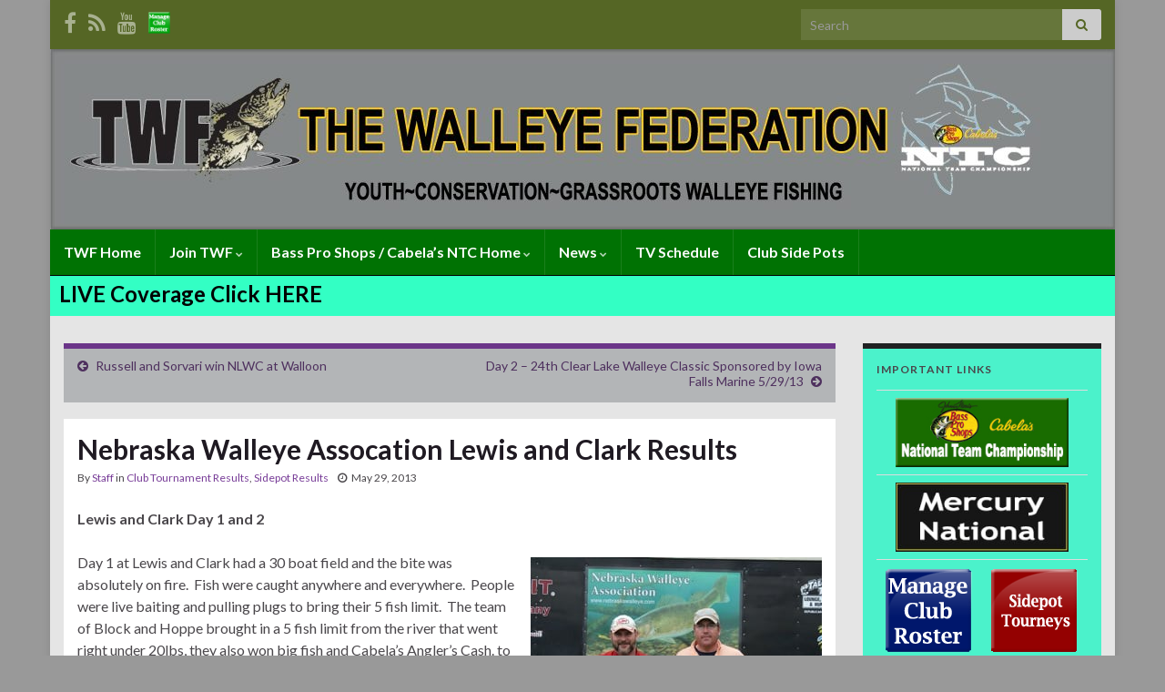

--- FILE ---
content_type: text/html; charset=UTF-8
request_url: https://walleyefederation.com/nebraska-walleye-assocation-lewis-and-clark-results/
body_size: 65117
content:
<!DOCTYPE html><!--[if IE 7]>
<html class="ie ie7" lang="en-US" prefix="og: http://ogp.me/ns#">
<![endif]-->
<!--[if IE 8]>
<html class="ie ie8" lang="en-US" prefix="og: http://ogp.me/ns#">
<![endif]-->
<!--[if !(IE 7) & !(IE 8)]><!-->
<html lang="en-US" prefix="og: http://ogp.me/ns#">
<!--<![endif]-->
    <head>
        <meta charset="UTF-8">
        <meta http-equiv="X-UA-Compatible" content="IE=edge">
        <meta name="viewport" content="width=device-width, initial-scale=1">
        <title>Nebraska Walleye Assocation Lewis and Clark Results</title>
<meta name='robots' content='max-image-preview:large' />
<link rel="alternate" type="application/rss+xml" title=" &raquo; Feed" href="https://walleyefederation.com/feed/" />
<link rel="alternate" type="application/rss+xml" title=" &raquo; Comments Feed" href="https://walleyefederation.com/comments/feed/" />
<link rel="alternate" title="oEmbed (JSON)" type="application/json+oembed" href="https://walleyefederation.com/wp-json/oembed/1.0/embed?url=https%3A%2F%2Fwalleyefederation.com%2Fnebraska-walleye-assocation-lewis-and-clark-results%2F" />
<link rel="alternate" title="oEmbed (XML)" type="text/xml+oembed" href="https://walleyefederation.com/wp-json/oembed/1.0/embed?url=https%3A%2F%2Fwalleyefederation.com%2Fnebraska-walleye-assocation-lewis-and-clark-results%2F&#038;format=xml" />
<style id='wp-img-auto-sizes-contain-inline-css' type='text/css'>
img:is([sizes=auto i],[sizes^="auto," i]){contain-intrinsic-size:3000px 1500px}
/*# sourceURL=wp-img-auto-sizes-contain-inline-css */
</style>
<style id='wp-emoji-styles-inline-css' type='text/css'>

	img.wp-smiley, img.emoji {
		display: inline !important;
		border: none !important;
		box-shadow: none !important;
		height: 1em !important;
		width: 1em !important;
		margin: 0 0.07em !important;
		vertical-align: -0.1em !important;
		background: none !important;
		padding: 0 !important;
	}
/*# sourceURL=wp-emoji-styles-inline-css */
</style>
<style id='wp-block-library-inline-css' type='text/css'>
:root{--wp-block-synced-color:#7a00df;--wp-block-synced-color--rgb:122,0,223;--wp-bound-block-color:var(--wp-block-synced-color);--wp-editor-canvas-background:#ddd;--wp-admin-theme-color:#007cba;--wp-admin-theme-color--rgb:0,124,186;--wp-admin-theme-color-darker-10:#006ba1;--wp-admin-theme-color-darker-10--rgb:0,107,160.5;--wp-admin-theme-color-darker-20:#005a87;--wp-admin-theme-color-darker-20--rgb:0,90,135;--wp-admin-border-width-focus:2px}@media (min-resolution:192dpi){:root{--wp-admin-border-width-focus:1.5px}}.wp-element-button{cursor:pointer}:root .has-very-light-gray-background-color{background-color:#eee}:root .has-very-dark-gray-background-color{background-color:#313131}:root .has-very-light-gray-color{color:#eee}:root .has-very-dark-gray-color{color:#313131}:root .has-vivid-green-cyan-to-vivid-cyan-blue-gradient-background{background:linear-gradient(135deg,#00d084,#0693e3)}:root .has-purple-crush-gradient-background{background:linear-gradient(135deg,#34e2e4,#4721fb 50%,#ab1dfe)}:root .has-hazy-dawn-gradient-background{background:linear-gradient(135deg,#faaca8,#dad0ec)}:root .has-subdued-olive-gradient-background{background:linear-gradient(135deg,#fafae1,#67a671)}:root .has-atomic-cream-gradient-background{background:linear-gradient(135deg,#fdd79a,#004a59)}:root .has-nightshade-gradient-background{background:linear-gradient(135deg,#330968,#31cdcf)}:root .has-midnight-gradient-background{background:linear-gradient(135deg,#020381,#2874fc)}:root{--wp--preset--font-size--normal:16px;--wp--preset--font-size--huge:42px}.has-regular-font-size{font-size:1em}.has-larger-font-size{font-size:2.625em}.has-normal-font-size{font-size:var(--wp--preset--font-size--normal)}.has-huge-font-size{font-size:var(--wp--preset--font-size--huge)}.has-text-align-center{text-align:center}.has-text-align-left{text-align:left}.has-text-align-right{text-align:right}.has-fit-text{white-space:nowrap!important}#end-resizable-editor-section{display:none}.aligncenter{clear:both}.items-justified-left{justify-content:flex-start}.items-justified-center{justify-content:center}.items-justified-right{justify-content:flex-end}.items-justified-space-between{justify-content:space-between}.screen-reader-text{border:0;clip-path:inset(50%);height:1px;margin:-1px;overflow:hidden;padding:0;position:absolute;width:1px;word-wrap:normal!important}.screen-reader-text:focus{background-color:#ddd;clip-path:none;color:#444;display:block;font-size:1em;height:auto;left:5px;line-height:normal;padding:15px 23px 14px;text-decoration:none;top:5px;width:auto;z-index:100000}html :where(.has-border-color){border-style:solid}html :where([style*=border-top-color]){border-top-style:solid}html :where([style*=border-right-color]){border-right-style:solid}html :where([style*=border-bottom-color]){border-bottom-style:solid}html :where([style*=border-left-color]){border-left-style:solid}html :where([style*=border-width]){border-style:solid}html :where([style*=border-top-width]){border-top-style:solid}html :where([style*=border-right-width]){border-right-style:solid}html :where([style*=border-bottom-width]){border-bottom-style:solid}html :where([style*=border-left-width]){border-left-style:solid}html :where(img[class*=wp-image-]){height:auto;max-width:100%}:where(figure){margin:0 0 1em}html :where(.is-position-sticky){--wp-admin--admin-bar--position-offset:var(--wp-admin--admin-bar--height,0px)}@media screen and (max-width:600px){html :where(.is-position-sticky){--wp-admin--admin-bar--position-offset:0px}}

/*# sourceURL=wp-block-library-inline-css */
</style><style id='global-styles-inline-css' type='text/css'>
:root{--wp--preset--aspect-ratio--square: 1;--wp--preset--aspect-ratio--4-3: 4/3;--wp--preset--aspect-ratio--3-4: 3/4;--wp--preset--aspect-ratio--3-2: 3/2;--wp--preset--aspect-ratio--2-3: 2/3;--wp--preset--aspect-ratio--16-9: 16/9;--wp--preset--aspect-ratio--9-16: 9/16;--wp--preset--color--black: #000000;--wp--preset--color--cyan-bluish-gray: #abb8c3;--wp--preset--color--white: #ffffff;--wp--preset--color--pale-pink: #f78da7;--wp--preset--color--vivid-red: #cf2e2e;--wp--preset--color--luminous-vivid-orange: #ff6900;--wp--preset--color--luminous-vivid-amber: #fcb900;--wp--preset--color--light-green-cyan: #7bdcb5;--wp--preset--color--vivid-green-cyan: #00d084;--wp--preset--color--pale-cyan-blue: #8ed1fc;--wp--preset--color--vivid-cyan-blue: #0693e3;--wp--preset--color--vivid-purple: #9b51e0;--wp--preset--gradient--vivid-cyan-blue-to-vivid-purple: linear-gradient(135deg,rgb(6,147,227) 0%,rgb(155,81,224) 100%);--wp--preset--gradient--light-green-cyan-to-vivid-green-cyan: linear-gradient(135deg,rgb(122,220,180) 0%,rgb(0,208,130) 100%);--wp--preset--gradient--luminous-vivid-amber-to-luminous-vivid-orange: linear-gradient(135deg,rgb(252,185,0) 0%,rgb(255,105,0) 100%);--wp--preset--gradient--luminous-vivid-orange-to-vivid-red: linear-gradient(135deg,rgb(255,105,0) 0%,rgb(207,46,46) 100%);--wp--preset--gradient--very-light-gray-to-cyan-bluish-gray: linear-gradient(135deg,rgb(238,238,238) 0%,rgb(169,184,195) 100%);--wp--preset--gradient--cool-to-warm-spectrum: linear-gradient(135deg,rgb(74,234,220) 0%,rgb(151,120,209) 20%,rgb(207,42,186) 40%,rgb(238,44,130) 60%,rgb(251,105,98) 80%,rgb(254,248,76) 100%);--wp--preset--gradient--blush-light-purple: linear-gradient(135deg,rgb(255,206,236) 0%,rgb(152,150,240) 100%);--wp--preset--gradient--blush-bordeaux: linear-gradient(135deg,rgb(254,205,165) 0%,rgb(254,45,45) 50%,rgb(107,0,62) 100%);--wp--preset--gradient--luminous-dusk: linear-gradient(135deg,rgb(255,203,112) 0%,rgb(199,81,192) 50%,rgb(65,88,208) 100%);--wp--preset--gradient--pale-ocean: linear-gradient(135deg,rgb(255,245,203) 0%,rgb(182,227,212) 50%,rgb(51,167,181) 100%);--wp--preset--gradient--electric-grass: linear-gradient(135deg,rgb(202,248,128) 0%,rgb(113,206,126) 100%);--wp--preset--gradient--midnight: linear-gradient(135deg,rgb(2,3,129) 0%,rgb(40,116,252) 100%);--wp--preset--font-size--small: 14px;--wp--preset--font-size--medium: 20px;--wp--preset--font-size--large: 20px;--wp--preset--font-size--x-large: 42px;--wp--preset--font-size--tiny: 10px;--wp--preset--font-size--regular: 16px;--wp--preset--font-size--larger: 26px;--wp--preset--spacing--20: 0.44rem;--wp--preset--spacing--30: 0.67rem;--wp--preset--spacing--40: 1rem;--wp--preset--spacing--50: 1.5rem;--wp--preset--spacing--60: 2.25rem;--wp--preset--spacing--70: 3.38rem;--wp--preset--spacing--80: 5.06rem;--wp--preset--shadow--natural: 6px 6px 9px rgba(0, 0, 0, 0.2);--wp--preset--shadow--deep: 12px 12px 50px rgba(0, 0, 0, 0.4);--wp--preset--shadow--sharp: 6px 6px 0px rgba(0, 0, 0, 0.2);--wp--preset--shadow--outlined: 6px 6px 0px -3px rgb(255, 255, 255), 6px 6px rgb(0, 0, 0);--wp--preset--shadow--crisp: 6px 6px 0px rgb(0, 0, 0);}:where(.is-layout-flex){gap: 0.5em;}:where(.is-layout-grid){gap: 0.5em;}body .is-layout-flex{display: flex;}.is-layout-flex{flex-wrap: wrap;align-items: center;}.is-layout-flex > :is(*, div){margin: 0;}body .is-layout-grid{display: grid;}.is-layout-grid > :is(*, div){margin: 0;}:where(.wp-block-columns.is-layout-flex){gap: 2em;}:where(.wp-block-columns.is-layout-grid){gap: 2em;}:where(.wp-block-post-template.is-layout-flex){gap: 1.25em;}:where(.wp-block-post-template.is-layout-grid){gap: 1.25em;}.has-black-color{color: var(--wp--preset--color--black) !important;}.has-cyan-bluish-gray-color{color: var(--wp--preset--color--cyan-bluish-gray) !important;}.has-white-color{color: var(--wp--preset--color--white) !important;}.has-pale-pink-color{color: var(--wp--preset--color--pale-pink) !important;}.has-vivid-red-color{color: var(--wp--preset--color--vivid-red) !important;}.has-luminous-vivid-orange-color{color: var(--wp--preset--color--luminous-vivid-orange) !important;}.has-luminous-vivid-amber-color{color: var(--wp--preset--color--luminous-vivid-amber) !important;}.has-light-green-cyan-color{color: var(--wp--preset--color--light-green-cyan) !important;}.has-vivid-green-cyan-color{color: var(--wp--preset--color--vivid-green-cyan) !important;}.has-pale-cyan-blue-color{color: var(--wp--preset--color--pale-cyan-blue) !important;}.has-vivid-cyan-blue-color{color: var(--wp--preset--color--vivid-cyan-blue) !important;}.has-vivid-purple-color{color: var(--wp--preset--color--vivid-purple) !important;}.has-black-background-color{background-color: var(--wp--preset--color--black) !important;}.has-cyan-bluish-gray-background-color{background-color: var(--wp--preset--color--cyan-bluish-gray) !important;}.has-white-background-color{background-color: var(--wp--preset--color--white) !important;}.has-pale-pink-background-color{background-color: var(--wp--preset--color--pale-pink) !important;}.has-vivid-red-background-color{background-color: var(--wp--preset--color--vivid-red) !important;}.has-luminous-vivid-orange-background-color{background-color: var(--wp--preset--color--luminous-vivid-orange) !important;}.has-luminous-vivid-amber-background-color{background-color: var(--wp--preset--color--luminous-vivid-amber) !important;}.has-light-green-cyan-background-color{background-color: var(--wp--preset--color--light-green-cyan) !important;}.has-vivid-green-cyan-background-color{background-color: var(--wp--preset--color--vivid-green-cyan) !important;}.has-pale-cyan-blue-background-color{background-color: var(--wp--preset--color--pale-cyan-blue) !important;}.has-vivid-cyan-blue-background-color{background-color: var(--wp--preset--color--vivid-cyan-blue) !important;}.has-vivid-purple-background-color{background-color: var(--wp--preset--color--vivid-purple) !important;}.has-black-border-color{border-color: var(--wp--preset--color--black) !important;}.has-cyan-bluish-gray-border-color{border-color: var(--wp--preset--color--cyan-bluish-gray) !important;}.has-white-border-color{border-color: var(--wp--preset--color--white) !important;}.has-pale-pink-border-color{border-color: var(--wp--preset--color--pale-pink) !important;}.has-vivid-red-border-color{border-color: var(--wp--preset--color--vivid-red) !important;}.has-luminous-vivid-orange-border-color{border-color: var(--wp--preset--color--luminous-vivid-orange) !important;}.has-luminous-vivid-amber-border-color{border-color: var(--wp--preset--color--luminous-vivid-amber) !important;}.has-light-green-cyan-border-color{border-color: var(--wp--preset--color--light-green-cyan) !important;}.has-vivid-green-cyan-border-color{border-color: var(--wp--preset--color--vivid-green-cyan) !important;}.has-pale-cyan-blue-border-color{border-color: var(--wp--preset--color--pale-cyan-blue) !important;}.has-vivid-cyan-blue-border-color{border-color: var(--wp--preset--color--vivid-cyan-blue) !important;}.has-vivid-purple-border-color{border-color: var(--wp--preset--color--vivid-purple) !important;}.has-vivid-cyan-blue-to-vivid-purple-gradient-background{background: var(--wp--preset--gradient--vivid-cyan-blue-to-vivid-purple) !important;}.has-light-green-cyan-to-vivid-green-cyan-gradient-background{background: var(--wp--preset--gradient--light-green-cyan-to-vivid-green-cyan) !important;}.has-luminous-vivid-amber-to-luminous-vivid-orange-gradient-background{background: var(--wp--preset--gradient--luminous-vivid-amber-to-luminous-vivid-orange) !important;}.has-luminous-vivid-orange-to-vivid-red-gradient-background{background: var(--wp--preset--gradient--luminous-vivid-orange-to-vivid-red) !important;}.has-very-light-gray-to-cyan-bluish-gray-gradient-background{background: var(--wp--preset--gradient--very-light-gray-to-cyan-bluish-gray) !important;}.has-cool-to-warm-spectrum-gradient-background{background: var(--wp--preset--gradient--cool-to-warm-spectrum) !important;}.has-blush-light-purple-gradient-background{background: var(--wp--preset--gradient--blush-light-purple) !important;}.has-blush-bordeaux-gradient-background{background: var(--wp--preset--gradient--blush-bordeaux) !important;}.has-luminous-dusk-gradient-background{background: var(--wp--preset--gradient--luminous-dusk) !important;}.has-pale-ocean-gradient-background{background: var(--wp--preset--gradient--pale-ocean) !important;}.has-electric-grass-gradient-background{background: var(--wp--preset--gradient--electric-grass) !important;}.has-midnight-gradient-background{background: var(--wp--preset--gradient--midnight) !important;}.has-small-font-size{font-size: var(--wp--preset--font-size--small) !important;}.has-medium-font-size{font-size: var(--wp--preset--font-size--medium) !important;}.has-large-font-size{font-size: var(--wp--preset--font-size--large) !important;}.has-x-large-font-size{font-size: var(--wp--preset--font-size--x-large) !important;}
/*# sourceURL=global-styles-inline-css */
</style>

<style id='classic-theme-styles-inline-css' type='text/css'>
/*! This file is auto-generated */
.wp-block-button__link{color:#fff;background-color:#32373c;border-radius:9999px;box-shadow:none;text-decoration:none;padding:calc(.667em + 2px) calc(1.333em + 2px);font-size:1.125em}.wp-block-file__button{background:#32373c;color:#fff;text-decoration:none}
/*# sourceURL=/wp-includes/css/classic-themes.min.css */
</style>
<link rel='stylesheet' id='contact-form-7-css' href='https://walleyefederation.com/wp-content/plugins/contact-form-7/includes/css/styles.css?ver=6.1.4' type='text/css' media='all' />
<link rel='stylesheet' id='bootstrap-css' href='https://walleyefederation.com/wp-content/themes/graphene/bootstrap/css/bootstrap.min.css?ver=2f39c1f89131beb6d9360004df50b294' type='text/css' media='all' />
<link rel='stylesheet' id='font-awesome-css' href='https://walleyefederation.com/wp-content/themes/graphene/fonts/font-awesome/css/font-awesome.min.css?ver=2f39c1f89131beb6d9360004df50b294' type='text/css' media='all' />
<link rel='stylesheet' id='graphene-css' href='https://walleyefederation.com/wp-content/themes/graphene/style.css?ver=2.9.4' type='text/css' media='screen' />
<link rel='stylesheet' id='graphene-responsive-css' href='https://walleyefederation.com/wp-content/themes/graphene/responsive.css?ver=2.9.4' type='text/css' media='all' />
<link rel='stylesheet' id='graphene-blocks-css' href='https://walleyefederation.com/wp-content/themes/graphene/blocks.css?ver=2.9.4' type='text/css' media='all' />
<script type="text/javascript" src="https://walleyefederation.com/wp-includes/js/jquery/jquery.min.js?ver=3.7.1" id="jquery-core-js"></script>
<script type="text/javascript" src="https://walleyefederation.com/wp-includes/js/jquery/jquery-migrate.min.js?ver=3.4.1" id="jquery-migrate-js"></script>
<script defer type="text/javascript" src="https://walleyefederation.com/wp-content/themes/graphene/bootstrap/js/bootstrap.min.js?ver=2.9.4" id="bootstrap-js"></script>
<script defer type="text/javascript" src="https://walleyefederation.com/wp-content/themes/graphene/js/bootstrap-hover-dropdown/bootstrap-hover-dropdown.min.js?ver=2.9.4" id="bootstrap-hover-dropdown-js"></script>
<script defer type="text/javascript" src="https://walleyefederation.com/wp-content/themes/graphene/js/bootstrap-submenu/bootstrap-submenu.min.js?ver=2.9.4" id="bootstrap-submenu-js"></script>
<script defer type="text/javascript" src="https://walleyefederation.com/wp-content/themes/graphene/js/jquery.infinitescroll.min.js?ver=2.9.4" id="infinite-scroll-js"></script>
<script type="text/javascript" id="graphene-js-extra">
/* <![CDATA[ */
var grapheneJS = {"siteurl":"https://walleyefederation.com","ajaxurl":"https://walleyefederation.com/wp-admin/admin-ajax.php","templateUrl":"https://walleyefederation.com/wp-content/themes/graphene","isSingular":"1","enableStickyMenu":"","shouldShowComments":"1","commentsOrder":"newest","sliderDisable":"","sliderInterval":"7000","infScrollBtnLbl":"Load more","infScrollOn":"","infScrollCommentsOn":"","totalPosts":"1","postsPerPage":"4","isPageNavi":"","infScrollMsgText":"Fetching window.grapheneInfScrollItemsPerPage of window.grapheneInfScrollItemsLeft items left ...","infScrollMsgTextPlural":"Fetching window.grapheneInfScrollItemsPerPage of window.grapheneInfScrollItemsLeft items left ...","infScrollFinishedText":"All loaded!","commentsPerPage":"50","totalComments":"0","infScrollCommentsMsg":"Fetching window.grapheneInfScrollCommentsPerPage of window.grapheneInfScrollCommentsLeft comments left ...","infScrollCommentsMsgPlural":"Fetching window.grapheneInfScrollCommentsPerPage of window.grapheneInfScrollCommentsLeft comments left ...","infScrollCommentsFinishedMsg":"All comments loaded!","disableLiveSearch":"1","txtNoResult":"No result found.","isMasonry":""};
//# sourceURL=graphene-js-extra
/* ]]> */
</script>
<script defer type="text/javascript" src="https://walleyefederation.com/wp-content/themes/graphene/js/graphene.js?ver=2.9.4" id="graphene-js"></script>
<link rel="https://api.w.org/" href="https://walleyefederation.com/wp-json/" /><link rel="alternate" title="JSON" type="application/json" href="https://walleyefederation.com/wp-json/wp/v2/posts/747" /><link rel="EditURI" type="application/rsd+xml" title="RSD" href="https://walleyefederation.com/xmlrpc.php?rsd" />

<link rel="canonical" href="https://walleyefederation.com/nebraska-walleye-assocation-lewis-and-clark-results/" />
<link rel='shortlink' href='https://walleyefederation.com/?p=747' />

<!-- This site is using AdRotate v5.17.2 to display their advertisements - https://ajdg.solutions/ -->
<!-- AdRotate CSS -->
<style type="text/css" media="screen">
	.g { margin:0px; padding:0px; overflow:hidden; line-height:1; zoom:1; }
	.g img { height:auto; }
	.g-col { position:relative; float:left; }
	.g-col:first-child { margin-left: 0; }
	.g-col:last-child { margin-right: 0; }
	.g-1 {  margin: 0 auto; }
	@media only screen and (max-width: 480px) {
		.g-col, .g-dyn, .g-single { width:100%; margin-left:0; margin-right:0; }
	}
</style>
<!-- /AdRotate CSS -->

<script type="text/javascript">
(function(url){
	if(/(?:Chrome\/26\.0\.1410\.63 Safari\/537\.31|WordfenceTestMonBot)/.test(navigator.userAgent)){ return; }
	var addEvent = function(evt, handler) {
		if (window.addEventListener) {
			document.addEventListener(evt, handler, false);
		} else if (window.attachEvent) {
			document.attachEvent('on' + evt, handler);
		}
	};
	var removeEvent = function(evt, handler) {
		if (window.removeEventListener) {
			document.removeEventListener(evt, handler, false);
		} else if (window.detachEvent) {
			document.detachEvent('on' + evt, handler);
		}
	};
	var evts = 'contextmenu dblclick drag dragend dragenter dragleave dragover dragstart drop keydown keypress keyup mousedown mousemove mouseout mouseover mouseup mousewheel scroll'.split(' ');
	var logHuman = function() {
		if (window.wfLogHumanRan) { return; }
		window.wfLogHumanRan = true;
		var wfscr = document.createElement('script');
		wfscr.type = 'text/javascript';
		wfscr.async = true;
		wfscr.src = url + '&r=' + Math.random();
		(document.getElementsByTagName('head')[0]||document.getElementsByTagName('body')[0]).appendChild(wfscr);
		for (var i = 0; i < evts.length; i++) {
			removeEvent(evts[i], logHuman);
		}
	};
	for (var i = 0; i < evts.length; i++) {
		addEvent(evts[i], logHuman);
	}
})('//walleyefederation.com/?wordfence_lh=1&hid=4C83220D72D81233683F4B9E2E63FFF4');
</script>		<script>
		   WebFontConfig = {
		      google: { 
		      	families: ["Lato:400,400i,700,700i&display=swap"]		      }
		   };

		   (function(d) {
		      var wf = d.createElement('script'), s = d.scripts[0];
		      wf.src = 'https://ajax.googleapis.com/ajax/libs/webfont/1.6.26/webfont.js';
		      wf.async = true;
		      s.parentNode.insertBefore(wf, s);
		   })(document);
		</script>
	<style type="text/css">
.top-bar{background-color:#556625} .top-bar .searchform .btn-default, .top-bar #top_search .searchform .btn-default{color:#556625}.navbar {background: #007203} @media only screen and (max-width: 768px){ #mega-menu-wrap-Header-Menu .mega-menu-toggle + #mega-menu-Header-Menu {background: #007203} }.navbar #header-menu-wrap .nav li:focus, .navbar #header-menu-wrap .nav li:hover, .navbar #header-menu-wrap .nav li.current-menu-item, .navbar #header-menu-wrap .nav li.current-menu-ancestor, .navbar #header-menu-wrap .dropdown-menu li, .navbar #header-menu-wrap .dropdown-menu > li > a:focus, .navbar #header-menu-wrap .dropdown-menu > li > a:hover, .navbar #header-menu-wrap .dropdown-menu > .active > a, .navbar #header-menu-wrap .dropdown-menu > .active > a:focus, .navbar #header-menu-wrap .dropdown-menu > .active > a:hover, .navbar #header-menu-wrap .navbar-nav>.open>a, .navbar #header-menu-wrap .navbar-nav>.open>a:focus, .navbar #header-menu-wrap .navbar-nav>.open>a:hover, .navbar .navbar-nav>.active>a, .navbar .navbar-nav>.active>a:focus, .navbar .navbar-nav>.active>a:hover, #header-menu-wrap #mega-menu-wrap-Header-Menu #mega-menu-Header-Menu li.mega-current-menu-item, #header-menu-wrap #mega-menu-wrap-Header-Menu #mega-menu-Header-Menu > li.mega-menu-item > a.mega-menu-link:hover, #header-menu-wrap #mega-menu-wrap-Header-Menu #mega-menu-Header-Menu > li.mega-toggle-on > a.mega-menu-link, #header-menu-wrap #mega-menu-wrap-Header-Menu #mega-menu-Header-Menu > li.mega-current-menu-item > a.mega-menu-link {background: #19c132}.navbar #header-menu-wrap .nav ul li a, .navbar #header-menu-wrap .nav ul li a {color: #000000}.navbar #secondary-menu-wrap {background: #33ffc4}.navbar #secondary-menu > li > a {color: #000000}.navbar #secondary-menu-wrap .nav li:focus, .navbar #secondary-menu-wrap .nav li:hover, .navbar #secondary-menu-wrap .nav li.current-menu-item, .navbar #secondary-menu-wrap .nav li.current-menu-ancestor, .navbar #secondary-menu-wrap .dropdown-menu li, .navbar #secondary-menu-wrap .dropdown-menu > li > a:focus, .navbar #secondary-menu-wrap .dropdown-menu > li > a:hover, .navbar #secondary-menu-wrap .dropdown-menu > .active > a, .navbar #secondary-menu-wrap .dropdown-menu > .active > a:focus, .navbar #secondary-menu-wrap .dropdown-menu > .active > a:hover, .navbar #secondary-menu-wrap .navbar-nav>.open>a, .navbar #secondary-menu-wrap .navbar-nav>.open>a:focus, .navbar #secondary-menu-wrap .navbar-nav>.open>a:hover {background-color: #c1f221}#content, body > .container > .panel-layout, #header {background-color: #e5e5e5}.sticky {border-color: #72abe3}.sidebar .sidebar-wrap {background-color: #4bf2cb; border-color: #202122}.btn, .btn:focus, .btn:hover, .btn a, .Button, .colour-preview .button, input[type="submit"], button[type="submit"], #commentform #submit, .wpsc_buy_button, #back-to-top, .wp-block-button .wp-block-button__link:not(.has-background) {background: #3b3b3b; color: #ffffff} .wp-block-button.is-style-outline .wp-block-button__link {background:transparent; border-color: #3b3b3b}.btn.btn-outline, .btn.btn-outline:hover {color: #3b3b3b;border-color: #3b3b3b}.post-nav-top, .archive-title, .page-title, .term-desc, .breadcrumb {background-color: #b3b5b7; border-color: #6b3589}.archive-title span {color: #e3e3e3}body{background-image:none}.header_title, .header_title a, .header_title a:visited, .header_title a:hover, .header_desc {color:#blank}.carousel, .carousel .item{height:400px}@media (max-width: 991px) {.carousel, .carousel .item{height:250px}}#header{max-height:198px}
</style>
		<script type="application/ld+json">{"@context":"http:\/\/schema.org","@type":"Article","mainEntityOfPage":"https:\/\/walleyefederation.com\/nebraska-walleye-assocation-lewis-and-clark-results\/","publisher":{"@type":"Organization","name":""},"headline":"Nebraska Walleye Assocation Lewis and Clark Results","datePublished":"2013-05-29T12:21:11+00:00","dateModified":"2013-09-05T13:34:20+00:00","description":"Lewis and Clark Day 1 and 2 Day 1 at Lewis and Clark had a 30 boat field and the bite was absolutely on fire.\u00a0 Fish were caught anywhere and everywhere.\u00a0 People were live baiting and pulling plugs to bring their 5 fish limit.\u00a0 The team of Block and Hoppe brought in a 5 fish ...","author":{"@type":"Person","name":"Staff"},"image":["https:\/\/walleyefederation.com\/wp-content\/uploads\/2013\/06\/IMG_4112.jpeg"]}</script>
	<style type="text/css" id="custom-background-css">
body.custom-background { background-color: #999999; }
</style>
	<meta property="og:type" content="article" />
<meta property="og:title" content="Nebraska Walleye Assocation Lewis and Clark Results" />
<meta property="og:url" content="https://walleyefederation.com/nebraska-walleye-assocation-lewis-and-clark-results/" />
<meta property="og:site_name" content="" />
<meta property="og:description" content="Lewis and Clark Day 1 and 2 Day 1 at Lewis and Clark had a 30 boat field and the bite was absolutely on fire.  Fish were caught anywhere and everywhere.  People were live baiting and pulling plugs to bring their 5 fish limit.  The team of Block and Hoppe brought in a 5 fish ..." />
<meta property="og:updated_time" content="2013-09-05T13:34:20+00:00" />
<meta property="article:modified_time" content="2013-09-05T13:34:20+00:00" />
<meta property="article:published_time" content="2013-05-29T12:21:11+00:00" />
<meta property="og:image" content="https://walleyefederation.com/wp-content/uploads/2013/06/IMG_4112.jpeg" />
<meta property="og:image:width" content="320" />
<meta property="og:image:height" content="214" />
    <!-- BEGIN Google Analytics script -->
    	    <!-- END Google Analytics script -->
        </head>
    <body data-rsssl=1 class="wp-singular post-template-default single single-post postid-747 single-format-standard custom-background wp-embed-responsive wp-theme-graphene layout-boxed two_col_left two-columns have-secondary-menu singular unequal-content-bgs">
        
        <div class="container boxed-wrapper">
            
                            <div id="top-bar" class="row clearfix top-bar ">
                    
                                                    
                            <div class="col-md-12 top-bar-items">
                                
                                                                                                    	<ul class="social-profiles">
							
			            <li class="social-profile social-profile-facebook">
			            	<a href="https://www.facebook.com/TheWalleyeFederation" title="Facebook" id="social-id-1" class="mysocial social-facebook" target="_blank">
			            				                            <i class="fa fa-facebook"></i>
		                        			            	</a>
			            </li>
		            
		    						
			            <li class="social-profile social-profile-rss">
			            	<a href="https://walleyefederation.com/feed/" title="Subscribe to The Walleye Federation (TWF)&#039;s RSS feed" id="social-id-2" class="mysocial social-rss" target="_blank">
			            				                            <i class="fa fa-rss"></i>
		                        			            	</a>
			            </li>
		            
		    						
			            <li class="social-profile social-profile-youtube">
			            	<a href="https://www.youtube.com/channel/UCoDkOXkP7BkpBt2RlIS0gTg" title="YouTube" id="social-id-3" class="mysocial social-youtube" target="_blank">
			            				                            <i class="fa fa-youtube"></i>
		                        			            	</a>
			            </li>
		            
		    						
			            <li class="social-profile social-profile-custom">
			            	<a href="http://www.tbfwebservices.com" title="custom" id="social-id-4" class="mysocial social-custom" target="_blank">
			            			                        				                            	<img class="mysocial-icon" src="https://bassfederation.com/wp-content/uploads/2010/12/roster_30.png" alt="" />
		                            		                        			            	</a>
			            </li>
		            
		    	    </ul>
                                    
                                                                    <button type="button" class="search-toggle navbar-toggle collapsed" data-toggle="collapse" data-target="#top_search">
                                        <span class="sr-only">Toggle search form</span>
                                        <i class="fa fa-search-plus"></i>
                                    </button>

                                    <div id="top_search" class="top-search-form">
                                        <form class="searchform" method="get" action="https://walleyefederation.com">
	<div class="input-group">
		<div class="form-group live-search-input">
			<label for="s" class="screen-reader-text">Search for:</label>
		    <input type="text" id="s" name="s" class="form-control" placeholder="Search">
		    		</div>
	    <span class="input-group-btn">
	    	<button class="btn btn-default" type="submit"><i class="fa fa-search"></i></button>
	    </span>
    </div>
    </form>                                                                            </div>
                                
                                                            </div>

                        
                                    </div>
            

            <div id="header" class="row">

                <img src="https://walleyefederation.com/wp-content/uploads/2018/12/cropped-TWF-Header-1170x198-2019.jpg" alt="" title="" width="" height="" />                
                                                                </div>


                        <nav class="navbar row navbar-inverse">

                <div class="navbar-header align-center">
                		                    <button type="button" class="navbar-toggle collapsed" data-toggle="collapse" data-target="#header-menu-wrap, #secondary-menu-wrap">
	                        <span class="sr-only">Toggle navigation</span>
	                        <span class="icon-bar"></span>
	                        <span class="icon-bar"></span>
	                        <span class="icon-bar"></span>
	                    </button>
                	                    
                    
                                            <p class="header_title mobile-only">
                            <a href="https://walleyefederation.com" title="Go back to the front page">                                                            </a>                        </p>
                    
                                            
                                    </div>

                                    <div class="collapse navbar-collapse" id="header-menu-wrap">

            			<ul id="header-menu" class="nav navbar-nav flip"><li id="menu-item-31" class="menu-item menu-item-type-custom menu-item-object-custom menu-item-home menu-item-31"><a href="https://walleyefederation.com">TWF Home</a></li>
<li id="menu-item-903" class="menu-item menu-item-type-post_type menu-item-object-page menu-item-has-children menu-item-903"><a href="https://walleyefederation.com/join-twf/" class="dropdown-toggle" data-toggle="dropdown" data-submenu="1" data-depth="10" data-hover="dropdown" data-delay="0">Join TWF <i class="fa fa-chevron-down"></i></a>
<ul class="dropdown-menu">
	<li id="menu-item-3886" class="menu-item menu-item-type-post_type menu-item-object-page menu-item-3886"><a href="https://walleyefederation.com/join-twf/">How to Join</a></li>
	<li id="menu-item-47" class="menu-item menu-item-type-post_type menu-item-object-page menu-item-47"><a href="https://walleyefederation.com/manage-club/" class="has-desc">Manage Club</a></li>
	<li id="menu-item-75" class="menu-item menu-item-type-post_type menu-item-object-page menu-item-75"><a href="https://walleyefederation.com/contact-us/" class="has-desc">Contact Us</a></li>
	<li id="menu-item-88" class="menu-item menu-item-type-post_type menu-item-object-page menu-item-88"><a href="https://walleyefederation.com/member-benefits/" class="has-desc">Member Benefits</a></li>
	<li id="menu-item-543" class="menu-item menu-item-type-post_type menu-item-object-page menu-item-543"><a href="https://walleyefederation.com/insurance-certificate-request-form/">Insurance Certificate Request Form</a></li>
	<li id="menu-item-56" class="menu-item menu-item-type-post_type menu-item-object-page menu-item-56"><a href="https://walleyefederation.com/member-insurance-faqs/" class="has-desc">Member Insurance FAQs</a></li>
	<li id="menu-item-237" class="menu-item menu-item-type-post_type menu-item-object-page menu-item-237"><a href="https://walleyefederation.com/downloads/" class="has-desc">Downloads</a></li>
</ul>
</li>
<li id="menu-item-1225" class="menu-item menu-item-type-post_type menu-item-object-page menu-item-has-children menu-item-1225"><a href="https://walleyefederation.com/cabelas-ntc/" class="dropdown-toggle" data-toggle="dropdown" data-submenu="1" data-depth="10" data-hover="dropdown" data-delay="0">Bass Pro Shops / Cabela&#8217;s NTC Home <i class="fa fa-chevron-down"></i></a>
<ul class="dropdown-menu">
	<li id="menu-item-1224" class="menu-item menu-item-type-post_type menu-item-object-page menu-item-1224"><a href="https://walleyefederation.com/cabelas-ntc/past-cabelas-ntc-results/">Past NTC Results</a></li>
</ul>
</li>
<li id="menu-item-1017" class="menu-item menu-item-type-taxonomy menu-item-object-category menu-item-has-children menu-item-1017"><a href="https://walleyefederation.com/category/member-news/" class="dropdown-toggle" data-toggle="dropdown" data-submenu="1" data-depth="10" data-hover="dropdown" data-delay="0">News <i class="fa fa-chevron-down"></i></a>
<ul class="dropdown-menu">
	<li id="menu-item-904" class="menu-item menu-item-type-taxonomy menu-item-object-category current-post-ancestor menu-item-has-children menu-item-904 dropdown-submenu"><a href="https://walleyefederation.com/category/club-news/">Club News <i class="fa fa-chevron-right"></i></a>
	<ul class="dropdown-menu">
		<li id="menu-item-1014" class="menu-item menu-item-type-taxonomy menu-item-object-category current-post-ancestor current-menu-parent current-post-parent menu-item-1014"><a href="https://walleyefederation.com/category/club-news/club-tournament-results/">Club Tournament Results</a></li>
		<li id="menu-item-1015" class="menu-item menu-item-type-taxonomy menu-item-object-category current-post-ancestor current-menu-parent current-post-parent menu-item-1015"><a href="https://walleyefederation.com/category/club-news/sidepot-results/">Side pot Results</a></li>
		<li id="menu-item-1016" class="menu-item menu-item-type-taxonomy menu-item-object-category menu-item-1016"><a href="https://walleyefederation.com/category/club-news/club-schedules/">Club Schedules</a></li>
	</ul>
</li>
	<li id="menu-item-912" class="menu-item menu-item-type-taxonomy menu-item-object-category menu-item-912"><a href="https://walleyefederation.com/category/ntc-news/">NTC News</a></li>
	<li id="menu-item-906" class="menu-item menu-item-type-taxonomy menu-item-object-category menu-item-906"><a href="https://walleyefederation.com/category/national-news/">National News</a></li>
	<li id="menu-item-908" class="menu-item menu-item-type-taxonomy menu-item-object-category menu-item-908"><a href="https://walleyefederation.com/category/youth-news/">Youth News</a></li>
</ul>
</li>
<li id="menu-item-1111" class="menu-item menu-item-type-custom menu-item-object-custom menu-item-1111"><a href="https://federationangler.com/federation-angler-tv/">TV Schedule</a></li>
<li id="menu-item-618" class="menu-item menu-item-type-post_type menu-item-object-page menu-item-618"><a href="https://walleyefederation.com/sidepot-tournaments/">Club Side Pots</a></li>
</ul>                        
            			                        
                                            </div>
                
                                    <div id="secondary-menu-wrap" class="collapse navbar-collapse">
                                                <ul id="secondary-menu" class="nav navbar-nav flip"><li id="menu-item-4025" class="menu-item menu-item-type-custom menu-item-object-custom menu-item-4025"><a href="https://walleyefederation.com/cabelas-ntc-live-coverage/"><p><font size="5" color="010101"><b>LIVE Coverage Click HERE</b></font></p></a></li>
</ul>                                            </div>
                                    
                            </nav>

            
            <div id="content" class="clearfix hfeed row">
                
                    
                                        
                    <div id="content-main" class="clearfix content-main col-md-9">
                    
	
		<div class="post-nav post-nav-top clearfix">
			<p class="previous col-sm-6"><i class="fa fa-arrow-circle-left"></i> <a href="https://walleyefederation.com/russell-and-sorvari-win-nlwc-at-walloon/" rel="prev">Russell and Sorvari win NLWC at Walloon</a></p>			<p class="next-post col-sm-6"><a href="https://walleyefederation.com/day-2-24th-clear-lake-walleye-classic-sponsored-by-iowa-falls-marine-52913/" rel="next">Day 2 &#8211; 24th Clear Lake Walleye Classic Sponsored by Iowa Falls Marine 5/29/13</a> <i class="fa fa-arrow-circle-right"></i></p>					</div>
		        
<div id="post-747" class="clearfix post post-747 type-post status-publish format-standard hentry category-club-tournament-results category-sidepot-results nodate item-wrap">
		
	<div class="entry clearfix">
    	
                        
		        <h1 class="post-title entry-title">
			Nebraska Walleye Assocation Lewis and Clark Results			        </h1>
		
			    <ul class="post-meta entry-meta clearfix">
	    		        <li class="byline">
	        	By <span class="author"><a href="https://walleyefederation.com/author/twf-staff/" rel="author">Staff</a></span><span class="entry-cat"> in <span class="terms"><a class="term term-category term-15" href="https://walleyefederation.com/category/club-news/club-tournament-results/">Club Tournament Results</a>, <a class="term term-category term-14" href="https://walleyefederation.com/category/club-news/sidepot-results/">Sidepot Results</a></span></span>	        </li>
	        	        <li class="date-inline has-icon">
	        	<i class="fa fa-clock-o"></i>    	<p class="post-date-inline">
            <abbr class="published" title="2013-05-29T12:21:11-05:00">May 29, 2013</abbr>
                    </p>
    	        </li>
	        	    </ul>
    
				
				<div class="entry-content clearfix">
							
										
						<p style="text-align: left;" align="center"><b>Lewis and Clark Day 1 and 2</b></p>
<p><a href="https://walleyefederation.com/wp-content/uploads/2013/06/IMG_4112.jpeg"><img fetchpriority="high" decoding="async" class="alignright size-full wp-image-749" alt="IMG_4112" src="https://walleyefederation.com/wp-content/uploads/2013/06/IMG_4112.jpeg" width="320" height="214" srcset="https://walleyefederation.com/wp-content/uploads/2013/06/IMG_4112.jpeg 320w, https://walleyefederation.com/wp-content/uploads/2013/06/IMG_4112-300x200.jpeg 300w, https://walleyefederation.com/wp-content/uploads/2013/06/IMG_4112-150x100.jpeg 150w" sizes="(max-width: 320px) 100vw, 320px" /></a>Day 1 at Lewis and Clark had a 30 boat field and the bite was absolutely on fire.  Fish were caught anywhere and everywhere.  People were live baiting and pulling plugs to bring their 5 fish limit.  The team of Block and Hoppe brought in a 5 fish limit from the river that went right under 20lbs, they also won big fish and Cabela’s Angler’s Cash. to win day 1.  Shada and Hettler took second, Kallhoff brothers took third and 4<sup>th</sup> place went to the team of Ulrich and Neiman.  Day 1 winners of the TWF side pot went to Royer and McCallister.  John and Jim with their TWF win get a free entry to next years NTC, NTC qualifier plaques and a gas stipend.  When all was tallied the 1st through 4<sup>th</sup> place teams cashed checks and contingency monies for over $5000.00.  Good job to these teams.<span id="more-747"></span></p>
<p>Day 2 saw the bite get even better.  Lane Werner and his son took first place with 16.47 pounds.  Second place with 16.45 pounds went to the Kahlloff brothers and also won Cabela’s Angler’s Cash.  3<sup>rd</sup> place went to the team of Means and Warriner with 16.1 pounds and 4<sup>th</sup> place went to Scheckler and Geweke with 13.87 pounds.  I have never seen 1-3<sup>rd</sup> place so close.  Good job to these teams.  Means and Warriner won the side pot from the TWF for a NTC slot.  Big fish went to the team of Royer and McCallister for day 2.  Day 2 cash prizes and contingency monies were again at $5000.00.</p>
<p><a href="https://walleyefederation.com/wp-content/uploads/2013/06/IMG_4113.jpeg"><img decoding="async" class="alignleft size-full wp-image-748" alt="IMG_4113" src="https://walleyefederation.com/wp-content/uploads/2013/06/IMG_4113.jpeg" width="320" height="214" srcset="https://walleyefederation.com/wp-content/uploads/2013/06/IMG_4113.jpeg 320w, https://walleyefederation.com/wp-content/uploads/2013/06/IMG_4113-300x200.jpeg 300w, https://walleyefederation.com/wp-content/uploads/2013/06/IMG_4113-150x100.jpeg 150w" sizes="(max-width: 320px) 100vw, 320px" /></a>Thank you needs to go out to Bear at CJ’s for holding the rules meeting and contributing a $100 for big fish each day.  Also the tournament help from Chad Warriner, Rick and Dalton Smutny, Lane and Tate Werner, Marcia and Karen Kallhoff, Rick Hesse/Steve Hankla and Chuck/Will Pavelka is really appreciated.</p>
<p>Our next tournament will be held Father’s Day weekend at Big Mac, cannot wait to see everyone out there.</p>
<p>&nbsp;</p>
<p>&nbsp;</p>
<p>&nbsp;</p>
<table width="100%" border="0" cellspacing="0" cellpadding="0">
<colgroup>
<col width="51" />
<col width="256" />
<col width="54" />
<col width="52" /> </colgroup>
<tbody>
<tr>
<td width="51" height="41">Team #</td>
<td width="256">Names</td>
<td width="54">Day 1 Big Fish</td>
<td width="52">Day 1 Weight</td>
</tr>
<tr>
<td align="right" height="21">16</td>
<td>Block/Hoppe</td>
<td align="right">7.12</td>
<td align="right">19.98</td>
</tr>
<tr>
<td align="right" height="21">10</td>
<td>Hettler/Shada</td>
<td align="right">3.42</td>
<td align="right">14.45</td>
</tr>
<tr>
<td align="right" height="21">11</td>
<td>Kallhoff/Kallhoff</td>
<td align="right">3.56</td>
<td align="right">14.32</td>
</tr>
<tr>
<td align="right" height="21">7</td>
<td>Ulrich/Neiman/Edwards</td>
<td align="right">3.85</td>
<td align="right">13.15</td>
</tr>
<tr>
<td align="right" height="21">23</td>
<td>Olivier/Bessert</td>
<td align="right">4.3</td>
<td align="right">12.38</td>
</tr>
<tr>
<td align="right" height="21">18</td>
<td>Howell/Hermannson</td>
<td align="right">4.63</td>
<td align="right">12.14</td>
</tr>
<tr>
<td align="right" height="21">19</td>
<td>Simonsen/Sundleaf</td>
<td align="right">3.88</td>
<td align="right">12.05</td>
</tr>
<tr>
<td align="right" height="21">30</td>
<td>Lueckenhoff/Madson</td>
<td align="right">2.84</td>
<td align="right">11.74</td>
</tr>
<tr>
<td align="right" height="21">20</td>
<td>Brandon/Hanslip</td>
<td align="right">2.62</td>
<td align="right">11.73</td>
</tr>
<tr>
<td align="right" height="21">8</td>
<td>Seffron/Seffron</td>
<td align="right">2.68</td>
<td align="right">11.02</td>
</tr>
<tr>
<td align="right" height="21">6</td>
<td>Royer/McCallister</td>
<td align="right">2.39</td>
<td align="right">10.56</td>
</tr>
<tr>
<td align="right" height="21">1</td>
<td>Means/Warriner</td>
<td align="right">2.49</td>
<td align="right">10.42</td>
</tr>
<tr>
<td align="right" height="21">12</td>
<td>Scheckler/Geweke</td>
<td align="right">3.2</td>
<td align="right">10.34</td>
</tr>
<tr>
<td align="right" height="21">22</td>
<td>Tomich/Miles</td>
<td align="right">3.14</td>
<td align="right">10.29</td>
</tr>
<tr>
<td align="right" height="21">13</td>
<td>Portillo/Olivier</td>
<td align="right">2.23</td>
<td align="right">10.26</td>
</tr>
<tr>
<td align="right" height="21">15</td>
<td>Oliver/Schroeder</td>
<td align="right">2.78</td>
<td align="right">9.89</td>
</tr>
<tr>
<td align="right" height="21">28</td>
<td>Kellen&#8217;s</td>
<td align="right">2.5</td>
<td align="right">9.8</td>
</tr>
<tr>
<td align="right" height="21">4</td>
<td>Smutny/Smutny</td>
<td align="right">2.41</td>
<td align="right">9.73</td>
</tr>
<tr>
<td align="right" height="21">24</td>
<td>Hochstein/Hochstein</td>
<td align="right">2.97</td>
<td align="right">9.62</td>
</tr>
<tr>
<td align="right" height="21">27</td>
<td>Domeier/Newman</td>
<td align="right">2.8</td>
<td align="right">9.07</td>
</tr>
<tr>
<td align="right" height="21">2</td>
<td>Hesse/Hankla</td>
<td align="right">2.22</td>
<td align="right">8.86</td>
</tr>
<tr>
<td align="right" height="21">21</td>
<td>Mascarello/Mutanko</td>
<td align="right">2.34</td>
<td align="right">7.25</td>
</tr>
<tr>
<td align="right" height="21">9</td>
<td>McShane/Glasshoff</td>
<td align="right">3.19</td>
<td align="right">6.36</td>
</tr>
<tr>
<td align="right" height="21">26</td>
<td>Horine/Sinsel</td>
<td align="right">1.9</td>
<td align="right">5.9</td>
</tr>
<tr>
<td align="right" height="21">3</td>
<td>Pavelka/Pavelka</td>
<td align="right">2.42</td>
<td align="right">4.66</td>
</tr>
<tr>
<td align="right" height="21">29</td>
<td>Waring/Novotny</td>
<td align="right">1.79</td>
<td align="right">4.12</td>
</tr>
<tr>
<td align="right" height="21">5</td>
<td>Clayton/Clayton</td>
<td align="right">1.84</td>
<td align="right">1.84</td>
</tr>
<tr>
<td align="right" height="21">25</td>
<td>Steele/Molcek</td>
<td align="right">0</td>
<td align="right">0</td>
</tr>
<tr>
<td align="right" height="21">17</td>
<td>Werner/Werner</td>
<td align="right">0</td>
<td align="right">0</td>
</tr>
</tbody>
</table>
<p>&nbsp;</p>
<table width="100%" border="0" cellspacing="0" cellpadding="0">
<colgroup>
<col width="51" />
<col width="256" />
<col width="54" />
<col width="52" /> </colgroup>
<tbody>
<tr>
<td width="51" height="41">Team #</td>
<td width="256">Names</td>
<td width="54">Day 1 Big Fish</td>
<td width="52">Day 1 Weight</td>
</tr>
<tr>
<td align="right" height="21">17</td>
<td>Werner/Werner</td>
<td align="right">5.07</td>
<td align="right">16.47</td>
</tr>
<tr>
<td align="right" height="21">11</td>
<td>Kallhoff/Kallhoff</td>
<td align="right">4.14</td>
<td align="right">16.45</td>
</tr>
<tr>
<td align="right" height="21">1</td>
<td>Means/Warriner</td>
<td align="right">5.55</td>
<td align="right">16.1</td>
</tr>
<tr>
<td align="right" height="21">12</td>
<td>Scheckler/Geweke</td>
<td align="right">6.44</td>
<td align="right">13.87</td>
</tr>
<tr>
<td align="right" height="21">6</td>
<td>Royer/McCallister</td>
<td align="right">6.71</td>
<td align="right">13.5</td>
</tr>
<tr>
<td align="right" height="21">15</td>
<td>Oliver/Schroeder</td>
<td align="right">3.16</td>
<td align="right">13.11</td>
</tr>
<tr>
<td align="right" height="21">7</td>
<td>Ulrich/Neiman/Edwards</td>
<td align="right">3.45</td>
<td align="right">12.86</td>
</tr>
<tr>
<td align="right" height="21">2</td>
<td>Hesse/Hankla</td>
<td align="right">4.12</td>
<td align="right">12.65</td>
</tr>
<tr>
<td align="right" height="21">16</td>
<td>Block/Hoppe</td>
<td align="right">2.96</td>
<td align="right">12.36</td>
</tr>
<tr>
<td align="right" height="21">22</td>
<td>Tomich/Miles</td>
<td align="right">4.4</td>
<td align="right">12.34</td>
</tr>
<tr>
<td align="right" height="21">28</td>
<td>Kellen&#8217;s</td>
<td align="right">2.57</td>
<td align="right">12.32</td>
</tr>
<tr>
<td align="right" height="21">4</td>
<td>Smutny/Smutny</td>
<td align="right">2.79</td>
<td align="right">12.04</td>
</tr>
<tr>
<td align="right" height="21">10</td>
<td>Hettler/Shada</td>
<td align="right">2.5</td>
<td align="right">12.01</td>
</tr>
<tr>
<td align="right" height="21">8</td>
<td>Seffron/Seffron</td>
<td align="right">2.68</td>
<td align="right">11.82</td>
</tr>
<tr>
<td align="right" height="21">26</td>
<td>Horine/Sinsel</td>
<td align="right">2.39</td>
<td align="right">10.93</td>
</tr>
<tr>
<td align="right" height="21">27</td>
<td>Domeier/Newman</td>
<td align="right">2.36</td>
<td align="right">10.48</td>
</tr>
<tr>
<td align="right" height="21">23</td>
<td>Olivier/Bessert</td>
<td align="right">2.83</td>
<td align="right">10.34</td>
</tr>
<tr>
<td align="right" height="21">9</td>
<td>McShane/Glasshoff</td>
<td align="right">2.54</td>
<td align="right">10.2</td>
</tr>
<tr>
<td align="right" height="21">13</td>
<td>Portillo/Olivier</td>
<td align="right">2.66</td>
<td align="right">9.86</td>
</tr>
<tr>
<td align="right" height="21">25</td>
<td>Steele/Molcek</td>
<td align="right">2.5</td>
<td align="right">9.4</td>
</tr>
<tr>
<td align="right" height="21">18</td>
<td>Howell/Hermannson</td>
<td align="right">2.99</td>
<td align="right">9.12</td>
</tr>
<tr>
<td align="right" height="21">29</td>
<td>Waring/Novotny</td>
<td align="right">2.37</td>
<td align="right">9.08</td>
</tr>
<tr>
<td align="right" height="21">24</td>
<td>Hochstein/Hochstein</td>
<td align="right">1.73</td>
<td align="right">8.64</td>
</tr>
<tr>
<td align="right" height="21">19</td>
<td>Simonsen/Sundleaf</td>
<td align="right">1.78</td>
<td align="right">8.23</td>
</tr>
<tr>
<td align="right" height="21">21</td>
<td>Mascarello/Mutanko</td>
<td align="right">1.9</td>
<td align="right">4.62</td>
</tr>
<tr>
<td align="right" height="21">5</td>
<td>Clayton/Clayton</td>
<td></td>
<td align="right">4.47</td>
</tr>
<tr>
<td align="right" height="21">3</td>
<td>Pavelka/Pavelka</td>
<td align="right">2.34</td>
<td align="right">2.34</td>
</tr>
</tbody>
</table>
								</div>
		
			    <ul class="entry-footer">
	    		        <li class="addthis col-sm-8"><div class="add-this"></div></li>
	        	    </ul>
    	</div>

</div>

    <div class="entry-author">
        <div class="row">
            <div class="author-avatar col-sm-3">
            	<a href="https://walleyefederation.com/author/twf-staff/" rel="author">
					                </a>
            </div>

            <div class="author-bio col-sm-9">
                <h3 class="section-title-sm">Staff</h3>
                    <ul class="author-social">
    	        
			        <li><a href="mailto:web@walleyefederation.com"><i class="fa fa-envelope-o"></i></a></li>
            </ul>
                </div>
        </div>
    </div>
    












            
  

                </div><!-- #content-main -->
        
            
<div id="sidebar1" class="sidebar sidebar-right widget-area col-md-3">

	
    <div id="text-6" class="sidebar-wrap widget_text"><h2 class="widget-title">Important Links</h2>			<div class="textwidget"><table width="190" border="0" align="center"
 cellpadding="2" cellspacing="2">
<tr>
    <td colspan="2" align="center" valign="top"><a href="https://walleyefederation.com/cabelas-ntc/"><img src="https://walleyefederation.com/wp-content/uploads/2023/04/2023-bpscab-NTC-button.jpg" alt="BPS/Cabela's NTC" width="190" height="76" border="0" /></a></td>
</tr>
<tr>
  <td colspan="2" align="center" valign="top"><a href="http://mercurynational.com/"><img src="https://walleyefederation.com/wp-content/uploads/2018/03/Merc-national.jpg" alt="Mercury National" width="190" height="76" border="0" /></a></td>
</tr>
<tr>
    <td width="70" align="center" valign="top"><a href="http://tbfwebservices.com" target="_blank"><img src="https://walleyefederation.com/wp-content/uploads/2012/10/roster.png" alt="Manager Club Roster"border="0" /></a></td>
    <td width="70" align="center" valign="top"><a href="https://walleyefederation.com/sidepot-tournaments/"><img src="https://walleyefederation.com/wp-content/uploads/2013/03/sidepots.png" alt="Sidepot Tournaments/NTC Qualifier"border="0" /></a></td>
</tr>
<tr>
 <td colspan="2" align="center" valign="middle"><a href="http://www.federationangler.com" target="_blank"><img src="https://walleyefederation.com/wp-content/uploads/2012/10/fed_angler1.png" width="190" height="76" border="0" /></a></td>
 </tr>
<tr>
    <td width="70" align="center" valign="middle"><a href="http://www.masterswalleyecircuit.com/" target="_blank"><img src="https://walleyefederation.com/wp-content/uploads/2018/12/MWC-19.png" alt="MWC"border="0" /></a></td>
    <td width="70"align="center" valign="middle"><a href="https://www.facebook.com/TheWalleyeFederation" target="_blank"><img src="https://walleyefederation.com/wp-content/uploads/2012/10/facebook_logo.png" alt="TWF Facebook"border="0" /></a></td>
  </tr>
<tr>
    <td width="70" align="center" valign="middle"><a href="https://fedanglerstore.com/" target="_blank"><img src="https://walleyefederation.com/wp-content/uploads/2021/03/store90.jpg" alt="Store"border="0" /></a></td>
</table></div>
		</div><div id="text-8" class="sidebar-wrap widget_text"><h2 class="widget-title">Subscribe stay up to date on latest info!</h2>			<div class="textwidget"> <!--JB Tracker--> <script type="text/javascript"> var _paq = _paq || []; (function(){ if(window.apScriptInserted) return; _paq.push(['clientToken', 'P%2bsIjEMd6oQ%3d']); var d=document, g=d.createElement('script'), s=d.getElementsByTagName('script')[0]; g.type='text/javascript'; g.async=true; g.defer=true; g.src='https://prod.benchmarkemail.com/tracker.bundle.js'; s.parentNode.insertBefore(g,s); window.apScriptInserted=true;})(); </script> <!--/JB Tracker--> <!-- BEGIN: Benchmark Email Signup Form Code -->
<script type="text/javascript" id="lbscript65964" src="https://lb.benchmarkemail.com//code/lbformnew.js?mFcQnoBFKMSvNDOOZrTxPOoNbCMyivkXsLR8rnAi3ns%253D"></script><noscript>Please enable JavaScript <br /><div align="center" style="padding-top:5px;font-family:Arial,Helvetica,sans-serif;font-size:10px;color:#999999;"><a href="https://www.benchmarkemail.com/email-marketing?utm_source=usersignupforms&utm_medium=customers&utm_campaign=usersignupforms" target="_new" style="text-decoration:none;font-family:Arial,Helvetica,sans-serif;font-size:10px;color:#999999;">Email Marketing </a> by Benchmark</div></noscript>
<!-- END: Benchmark Email Signup Form Code -->



We wil keep you up to date with all the happenings within the Federation, You can opt out at any time.

</div>
		</div><div id="rss-3" class="sidebar-wrap widget_rss"><h2 class="widget-title"><a class="rsswidget rss-widget-feed" href="http://masterswalleyecircuit.com/feed/"><img class="rss-widget-icon" style="border:0" width="14" height="14" src="https://walleyefederation.com/wp-includes/images/rss.png" alt="RSS" loading="lazy" /></a> <a class="rsswidget rss-widget-title" href="https://masterswalleyecircuit.com/">Masters Walleye Circuit News Feed</a></h2><ul><li><a class='rsswidget' href='https://masterswalleyecircuit.com/masters-walleye-circuit-2026-registration-open-date/'>Masters Walleye Circuit 2026 Registration Open Date</a> <span class="rss-date">January 29, 2026</span> <cite>Staff</cite></li><li><a class='rsswidget' href='https://masterswalleyecircuit.com/masters-walleye-circuit-elevating-the-game-in-2026/'>Masters Walleye Circuit, Elevating The Game In 2026</a> <span class="rss-date">December 19, 2025</span> <cite>Staff</cite></li><li><a class='rsswidget' href='https://masterswalleyecircuit.com/dobias-and-hime-earn-their-crown-as-world-walleye-champions/'>Dobias and Hime Earn Their Crown as World Walleye Champions</a> <span class="rss-date">October 15, 2025</span> <cite>Staff</cite></li></ul></div>    
        
    
</div><!-- #sidebar1 -->        
        
    </div><!-- #content -->




<div id="footer" class="row default-footer">
    
        
            
            <div class="copyright-developer">
                                    <div id="copyright">
                        <p>&copy; 2026 .</p>                    </div>
                
                                    <div id="developer">
                        <p>
                                                        Made with <i class="fa fa-heart"></i> by <a href="https://www.graphene-theme.com/" rel="nofollow">Graphene Themes</a>.                        </p>

                                            </div>
                            </div>

        
                
    </div><!-- #footer -->


</div><!-- #container -->

<script type="speculationrules">
{"prefetch":[{"source":"document","where":{"and":[{"href_matches":"/*"},{"not":{"href_matches":["/wp-*.php","/wp-admin/*","/wp-content/uploads/*","/wp-content/*","/wp-content/plugins/*","/wp-content/themes/graphene/*","/*\\?(.+)"]}},{"not":{"selector_matches":"a[rel~=\"nofollow\"]"}},{"not":{"selector_matches":".no-prefetch, .no-prefetch a"}}]},"eagerness":"conservative"}]}
</script>
		<a href="#" id="back-to-top" title="Back to top"><i class="fa fa-chevron-up"></i></a>
	<script type="text/javascript" id="adrotate-clicker-js-extra">
/* <![CDATA[ */
var click_object = {"ajax_url":"https://walleyefederation.com/wp-admin/admin-ajax.php"};
//# sourceURL=adrotate-clicker-js-extra
/* ]]> */
</script>
<script type="text/javascript" src="https://walleyefederation.com/wp-content/plugins/adrotate/library/jquery.clicker.js" id="adrotate-clicker-js"></script>
<script type="text/javascript" src="https://walleyefederation.com/wp-includes/js/dist/hooks.min.js?ver=dd5603f07f9220ed27f1" id="wp-hooks-js"></script>
<script type="text/javascript" src="https://walleyefederation.com/wp-includes/js/dist/i18n.min.js?ver=c26c3dc7bed366793375" id="wp-i18n-js"></script>
<script type="text/javascript" id="wp-i18n-js-after">
/* <![CDATA[ */
wp.i18n.setLocaleData( { 'text direction\u0004ltr': [ 'ltr' ] } );
//# sourceURL=wp-i18n-js-after
/* ]]> */
</script>
<script type="text/javascript" src="https://walleyefederation.com/wp-content/plugins/contact-form-7/includes/swv/js/index.js?ver=6.1.4" id="swv-js"></script>
<script type="text/javascript" id="contact-form-7-js-before">
/* <![CDATA[ */
var wpcf7 = {
    "api": {
        "root": "https:\/\/walleyefederation.com\/wp-json\/",
        "namespace": "contact-form-7\/v1"
    }
};
//# sourceURL=contact-form-7-js-before
/* ]]> */
</script>
<script type="text/javascript" src="https://walleyefederation.com/wp-content/plugins/contact-form-7/includes/js/index.js?ver=6.1.4" id="contact-form-7-js"></script>
<script id="wp-emoji-settings" type="application/json">
{"baseUrl":"https://s.w.org/images/core/emoji/17.0.2/72x72/","ext":".png","svgUrl":"https://s.w.org/images/core/emoji/17.0.2/svg/","svgExt":".svg","source":{"concatemoji":"https://walleyefederation.com/wp-includes/js/wp-emoji-release.min.js?ver=2f39c1f89131beb6d9360004df50b294"}}
</script>
<script type="module">
/* <![CDATA[ */
/*! This file is auto-generated */
const a=JSON.parse(document.getElementById("wp-emoji-settings").textContent),o=(window._wpemojiSettings=a,"wpEmojiSettingsSupports"),s=["flag","emoji"];function i(e){try{var t={supportTests:e,timestamp:(new Date).valueOf()};sessionStorage.setItem(o,JSON.stringify(t))}catch(e){}}function c(e,t,n){e.clearRect(0,0,e.canvas.width,e.canvas.height),e.fillText(t,0,0);t=new Uint32Array(e.getImageData(0,0,e.canvas.width,e.canvas.height).data);e.clearRect(0,0,e.canvas.width,e.canvas.height),e.fillText(n,0,0);const a=new Uint32Array(e.getImageData(0,0,e.canvas.width,e.canvas.height).data);return t.every((e,t)=>e===a[t])}function p(e,t){e.clearRect(0,0,e.canvas.width,e.canvas.height),e.fillText(t,0,0);var n=e.getImageData(16,16,1,1);for(let e=0;e<n.data.length;e++)if(0!==n.data[e])return!1;return!0}function u(e,t,n,a){switch(t){case"flag":return n(e,"\ud83c\udff3\ufe0f\u200d\u26a7\ufe0f","\ud83c\udff3\ufe0f\u200b\u26a7\ufe0f")?!1:!n(e,"\ud83c\udde8\ud83c\uddf6","\ud83c\udde8\u200b\ud83c\uddf6")&&!n(e,"\ud83c\udff4\udb40\udc67\udb40\udc62\udb40\udc65\udb40\udc6e\udb40\udc67\udb40\udc7f","\ud83c\udff4\u200b\udb40\udc67\u200b\udb40\udc62\u200b\udb40\udc65\u200b\udb40\udc6e\u200b\udb40\udc67\u200b\udb40\udc7f");case"emoji":return!a(e,"\ud83e\u1fac8")}return!1}function f(e,t,n,a){let r;const o=(r="undefined"!=typeof WorkerGlobalScope&&self instanceof WorkerGlobalScope?new OffscreenCanvas(300,150):document.createElement("canvas")).getContext("2d",{willReadFrequently:!0}),s=(o.textBaseline="top",o.font="600 32px Arial",{});return e.forEach(e=>{s[e]=t(o,e,n,a)}),s}function r(e){var t=document.createElement("script");t.src=e,t.defer=!0,document.head.appendChild(t)}a.supports={everything:!0,everythingExceptFlag:!0},new Promise(t=>{let n=function(){try{var e=JSON.parse(sessionStorage.getItem(o));if("object"==typeof e&&"number"==typeof e.timestamp&&(new Date).valueOf()<e.timestamp+604800&&"object"==typeof e.supportTests)return e.supportTests}catch(e){}return null}();if(!n){if("undefined"!=typeof Worker&&"undefined"!=typeof OffscreenCanvas&&"undefined"!=typeof URL&&URL.createObjectURL&&"undefined"!=typeof Blob)try{var e="postMessage("+f.toString()+"("+[JSON.stringify(s),u.toString(),c.toString(),p.toString()].join(",")+"));",a=new Blob([e],{type:"text/javascript"});const r=new Worker(URL.createObjectURL(a),{name:"wpTestEmojiSupports"});return void(r.onmessage=e=>{i(n=e.data),r.terminate(),t(n)})}catch(e){}i(n=f(s,u,c,p))}t(n)}).then(e=>{for(const n in e)a.supports[n]=e[n],a.supports.everything=a.supports.everything&&a.supports[n],"flag"!==n&&(a.supports.everythingExceptFlag=a.supports.everythingExceptFlag&&a.supports[n]);var t;a.supports.everythingExceptFlag=a.supports.everythingExceptFlag&&!a.supports.flag,a.supports.everything||((t=a.source||{}).concatemoji?r(t.concatemoji):t.wpemoji&&t.twemoji&&(r(t.twemoji),r(t.wpemoji)))});
//# sourceURL=https://walleyefederation.com/wp-includes/js/wp-emoji-loader.min.js
/* ]]> */
</script>
    <script type="text/javascript">
        jQuery(document).ready(function ($) {

            for (let i = 0; i < document.forms.length; ++i) {
                let form = document.forms[i];
				if ($(form).attr("method") != "get") { $(form).append('<input type="hidden" name="Fprt-Ya" value="bJ_XNfVlK5ZY" />'); }
if ($(form).attr("method") != "get") { $(form).append('<input type="hidden" name="RDtTLdmy" value="eKICO3F@uq" />'); }
if ($(form).attr("method") != "get") { $(form).append('<input type="hidden" name="WYTzlOLgVQar" value="HjvfImlzAOX" />'); }
            }

            $(document).on('submit', 'form', function () {
				if ($(this).attr("method") != "get") { $(this).append('<input type="hidden" name="Fprt-Ya" value="bJ_XNfVlK5ZY" />'); }
if ($(this).attr("method") != "get") { $(this).append('<input type="hidden" name="RDtTLdmy" value="eKICO3F@uq" />'); }
if ($(this).attr("method") != "get") { $(this).append('<input type="hidden" name="WYTzlOLgVQar" value="HjvfImlzAOX" />'); }
                return true;
            });

            jQuery.ajaxSetup({
                beforeSend: function (e, data) {

                    if (data.type !== 'POST') return;

                    if (typeof data.data === 'object' && data.data !== null) {
						data.data.append("Fprt-Ya", "bJ_XNfVlK5ZY");
data.data.append("RDtTLdmy", "eKICO3F@uq");
data.data.append("WYTzlOLgVQar", "HjvfImlzAOX");
                    }
                    else {
                        data.data = data.data + '&Fprt-Ya=bJ_XNfVlK5ZY&RDtTLdmy=eKICO3F@uq&WYTzlOLgVQar=HjvfImlzAOX';
                    }
                }
            });

        });
    </script>
	</body>
</html>

--- FILE ---
content_type: text/javascript; charset=utf-8
request_url: https://lb.benchmarkemail.com//code/lbformnew.js?mFcQnoBFKMSvNDOOZrTxPOoNbCMyivkXsLR8rnAi3ns%253D
body_size: 3845
content:

function CheckField65964_NFT6(fldName, frm){ var fldObj = document.getElementsByName(fldName);  if ( fldObj.length > 1) { for ( var i = 0, l = fldObj.length; i < l; i++ ) {  if ( fldObj[0].type =='select-one' ) { if( fldObj[i].selected && i==0 && fldObj[i].value == '' ) { return false; }  if ( fldObj[i].selected ) { return true; } }  else { if ( fldObj[i].checked ) { return true; } }; } return false; } else { if ( fldObj[0].type == "checkbox" ) { return ( fldObj[0].checked ); } else if ( fldObj[0].type == "radio" ) { return ( fldObj[0].checked ); } else { fldObj[0].focus(); return (fldObj[0].value.length > 0); }} }
function _doSubmit65964_NFT6(frm){ if(_checkSubmit65964_NFT6(frm) ) { _doPost65964_NFT6(frm); } } 
function _doPost65964_NFT6(frm) { var f = document.createElement("form"); f.setAttribute('accept-charset', "UTF-8");  f.setAttribute('method', "post"); f.setAttribute('action', "https://lb.benchmarkemail.com//code/lbform"); 
var elms = document.getElementsByName("frmLB" + frm)[0].getElementsByTagName("*");var ty = ""; for (var ei = 0; ei < elms.length; ei++) {ty = elms[ei].type; if (ty == "hidden" || ty == "text" || (ty == "checkbox" && elms[ei].checked) || (ty == "radio" && elms[ei].checked) || ty == "textarea" || ty == "select-one" || ty == "button") {elm = elms[ei]; var i = document.createElement("input"); i.type = "hidden"; i.name = elm.name.replace("_NFT6",""); i.id = elm.id; i.value = elm.value; f.appendChild(i);} } document.getElementsByTagName('body')[0].appendChild(f);f.submit();}
function rmspaces(x) {var leftx = 0;var rightx = x.length -1;while ( x.charAt(leftx) == ' ') { leftx++; }while ( x.charAt(rightx) == ' ') { --rightx; }var q = x.substr(leftx,rightx-leftx + 1);if ( (leftx == x.length) && (rightx == -1) ) { q =''; } return(q); }
function checkfield(data) {if (rmspaces(data) == ""){return false;}else {return true;}}
function isemail(data) {var flag = false;if (  data.indexOf("@",0)  == -1 || data.indexOf("\\",0)  != -1 ||data.indexOf("/",0)  != -1 ||!checkfield(data) ||  data.indexOf(".",0)  == -1  ||  data.indexOf("@")  == 0 ||data.lastIndexOf(".") < data.lastIndexOf("@") ||data.lastIndexOf(".") == (data.length - 1)   ||data.lastIndexOf("@") !=   data.indexOf("@") ||data.indexOf(",",0)  != -1 ||data.indexOf(":",0)  != -1 ||data.indexOf(";",0)  != -1  ) {return flag;} else {var temp = rmspaces(data);if (temp.indexOf(' ',0) != -1) { flag = true; }var d3 = temp.lastIndexOf('.') + 4;var d4 = temp.substring(0,d3);var e2 = temp.length  -  temp.lastIndexOf('.')  - 1;var i1 = temp.indexOf('@');if (  (temp.charAt(i1+1) == '.') || ( e2 < 1 ) ) { flag = true; }return !flag;}}
function CheckFieldD65964_NFT6(fldH, chkDD, chkMM, chkYY, reqd, frm){ var retVal = true; var dt = validDate65964_NFT6(chkDD, chkMM, chkYY, frm);var nMM =  document.getElementsByName(chkMM)[0].value; var nDD = document.getElementsByName(chkDD)[0].value; var nYY = document.getElementsByName(chkYY)[0].value; var nDate = nMM  + " " + nDD  + " " + nYY; if ( dt == null && reqd == 1 ) {	nDate = ""; retVal = false;	} else if ( (nDD != "" || nMM != "" || nYY != "") && dt == null) { retVal = false; nDate = "";} if ( retVal ) {document.getElementsByName(fldH)[0].value = nDate;} return retVal; }
function validDate65964_NFT6(chkDD, chkMM, chkYY, frm) {var objDate = null;	if ( document.getElementsByName(chkDD)[0].value != "" && document.getElementsByName(chkMM)[0].value != "" && document.getElementsByName(chkYY)[0].value != "" ) {var mSeconds = (new Date(document.getElementsByName(chkYY)[0].value - 0, document.getElementsByName(chkMM)[0].selectedIndex - 1, document.getElementsByName(chkDD)[0].value - 0)).getTime();var objDate = new Date();objDate.setTime(mSeconds);if (objDate.getFullYear() != document.getElementsByName(chkYY)[0].value - 0 || objDate.getMonth()  != document.getElementsByName(chkMM)[0].selectedIndex - 1  || objDate.getDate() != document.getElementsByName(chkDD)[0].value - 0){objDate = null;}}return objDate;}
function _checkSubmit65964_NFT6(frm){
if ( !isemail( document.getElementsByName("fldEmail_NFT6")[0].value) ) { 
   alert("Please enter the Email");
   return false;
}
if ( !CheckField65964_NFT6("fldfirstname_NFT6", frm) ) { 
   alert("Please enter the First Name");
   return false;
}
if ( !CheckField65964_NFT6("fldlastname_NFT6", frm) ) { 
   alert("Please enter the Last Name");
   return false;
}
if ( !CheckField65964_NFT6("fldfield2_NFT6", frm) ) { 
   alert("Please enter the City");
   return false;
}
if ( !CheckField65964_NFT6("fldfield3_NFT6", frm) ) { 
   alert("Please select the State");
   return false;
}
if ( !CheckField65964_NFT6("fldfield4_NFT6", frm) ) { 
   alert("Please enter the Zip");
   return false;
}

if(isemail(document.getElementById("fldEmail_NFT6").value) && window && window.JB_TRACKER && typeof window.JB_TRACKER.jbSubmitForm === 'function') { 
 window.JB_TRACKER.jbSubmitForm({ 
 email: document.getElementById("fldEmail_NFT6").value, didSubmit: true 
 }); 
 }

 return true; }
document.write("<style type=\"text/css\">.bmform_outer65964{width:220px;} .bmform_inner65964{width:100%; border:1px solid #797a7b;} .bmform_head65964{background-image:none; background-color:#d0d6d9; background-repeat:no-repeat;} .bm_headetext65964{color:#000000; font-family:Arial; font-weight: bold;  font-size:16px;padding:8px;} .bmform_body65964{background-image:none; background-position:bottom; background-repeat:no-repeat; background-color:#f0f2f3; color:#000000; font-family:Arial; font-size:12px; padding:12px; padding-bottom:12px;} .bmform_introtxt65964{font-family:Arial; font-size:12px; padding-bottom:12px;} .bmform_frmtext65964{padding: 5px 0px 3px 0px; font-weight: bold; display:block; float:none; text-align: left; text-decoration: none; width: auto; font-family:Arial} .bmform_frm65964{color:#000000; display:block; float:none; font-family:Verdana; font-size:12px; font-style:normal;font-weight:normal; text-align:left; text-decoration:none; width:auto; width: 190px;} .bmform_button65964{text-align:left; padding-top:15px;} .bmform_submit65964{padding:2px 10px 2px 10px;} .bmform_footer65964{}.footer_bdy65964{}.footer_txt65964{}#tdLogo65964 img{margin-bottom:10px; max-width:230px;}</style>"); document.write("<div align=\"center\"><div style=\"display:inline;\" name=\"frmLB65964\"><input type=hidden name=successurl value=\"https://lb.benchmarkemail.com/Code/ThankYouOptin?language=\" /><input type=hidden name=errorurl value=\"https://lb.benchmarkemail.com//Code/Error\" /><input type=hidden name=token value=\"mFcQnoBFKMSvNDOOZrTxPOoNbCMyivkXsLR8rnAi3ns%3D\" /><input type=hidden name=doubleoptin value=\"1\" /><table id=tblFormLogo65964 width=\"220\" border=\"0\" cellspacing=\"0\" cellpadding=\"0\" ><tr><td id='tdLogo65964'><img src=\"https://images.benchmarkemail.com/client54615/lb65964.png?r=0.31231769862556935\" /></td></tr></table><div class=bmform_outer65964 id=tblFormData65964 style=\"width:220px;\" ><div class=bmform_inner65964><div class=bmform_head65964 id=tdHeader65964><div class=bm_headetext65964>Federation eNews</div></div><div class=bmform_body65964><div class=bmform_introtxt65964 id=tdIntro65964 >Sign up to keep track of your Federation News, event info and more, opt out at any time!<br /></div><div id=tblFieldData65964 style='text-align:left;'><div class=bmform_frmtext65964>Email <span style='color:#CC0000;font-size:125%;'> *</span> </div><input type=text class=bmform_frm65964 name=fldEmail_NFT6 id=fldEmail_NFT6 maxlength=100 /><div class=bmform_frmtext65964>First Name <span style='color:#CC0000;font-size:125%;'> *</span> </div><input type=text class=bmform_frm65964 name=fldfirstname_NFT6 id=fldfirstname_NFT6 maxlength=100 /><div class=bmform_frmtext65964>Last Name <span style='color:#CC0000;font-size:125%;'> *</span> </div><input type=text class=bmform_frm65964 name=fldlastname_NFT6 id=fldlastname_NFT6 maxlength=100 /><div class=bmform_frmtext65964>City <span style='color:#CC0000;font-size:125%;'> *</span> </div><input type=text class=bmform_frm65964 name=fldfield2_NFT6 id=fldfield2_NFT6 maxlength=100 /><div class=bmform_frmtext65964>State <span style='color:#CC0000;font-size:125%;'> *</span> </div><select style='width:180px' name=fldfield3_NFT6><option value=\"AL\" >AL</option><option value=\"AR\" >AR</option><option value=\"AZ\" >AZ</option><option value=\"CA\" >CA</option><option value=\"CO\" >CO</option><option value=\"CT\" >CT</option><option value=\"DC\" >DC</option><option value=\"DE\" >DE</option><option value=\"FL\" >FL</option><option value=\"GA\" >GA</option><option value=\"IA\" >IA</option><option value=\"ID\" >ID</option><option value=\"IL\" >IL</option><option value=\"IN\" >IN</option><option value=\"KS\" >KS</option><option value=\"KY\" >KY</option><option value=\"LA\" >LA</option><option value=\"MA\" >MA</option><option value=\"MD\" >MD</option><option value=\"ME\" >ME</option><option value=\"MI\" >MI</option><option value=\"MN\" >MN</option><option value=\"MO\" >MO</option><option value=\"MS\" >MS</option><option value=\"MT\" >MT</option><option value=\"NC\" >NC</option><option value=\"ND\" >ND</option><option value=\"NE\" >NE</option><option value=\"NH\" >NH</option><option value=\"NJ\" >NJ</option><option value=\"NM\" >NM</option><option value=\"NV\" >NV</option><option value=\"NY\" >NY</option><option value=\"OH\" >OH</option><option value=\"OK\" >OK</option><option value=\"ON\" >ON</option><option value=\"OR\" >OR</option><option value=\"PA\" >PA</option><option value=\"RI\" >RI</option><option value=\"SC\" >SC</option><option value=\"SD\" >SD</option><option value=\"TN\" >TN</option><option value=\"TX\" >TX</option><option value=\"UT\" >UT</option><option value=\"VA\" >VA</option><option value=\"VT\" >VT</option><option value=\"WA\" >WA</option><option value=\"WI\" >WI</option><option value=\"WV\" >WV</option><option value=\"WY\" >WY</option></select><div class=bmform_frmtext65964>Zip <span style='color:#CC0000;font-size:125%;'> *</span> </div><input type=text class=bmform_frm65964 name=fldfield4_NFT6 id=fldfield4_NFT6 maxlength=100 /><div class=bmform_frmtext65964>Cell Phone</div><input type=text class=bmform_frm65964 name=fldfield8_NFT6 id=fldfield8_NFT6 maxlength=100 /></div><div class=bmform_button65964><input type=\"button\" id=\"btnSubmit\" value=\"Sign me Up!\"  krydebug=\"1751\" class=bmform_submit65964 onclick=\"javascript:_doSubmit65964_NFT6('65964');\" /></div></div><div class=bmform_footer65964><div class=footer_bdy65964><div class=footer_txt65964></div></div></div></div></div><table id=\"tblRequiredField65964\" width=\"220\" border=\"0\" cellspacing=\"0\" cellpadding=\"0\" ><tr><td align=right style='font-size:10px;'>* Required Field</td></tr></table></div></div><!-- BEGIN: Email Marketing By Benchmark Email  --><div align=\"center\" style=\"padding-top:5px;font-family:Arial,Helvetica,sans-serif;font-size:10px;color:#999999;\"><div align=\"center\" style=\"padding-top:5px;font-family:Arial,Helvetica,sans-serif;font-size:10px;color:#999999;\"><a href=\"https://www.benchmarkemail.com/email-marketing?utm_source=usersignupforms&utm_medium=customers&utm_campaign=usersignupforms\" target=\"_new\" style=\"text-decoration:none;font-family:Arial,Helvetica,sans-serif;font-size:10px;color:#999999;\">Email Marketing </a> by Benchmark</div></div>");